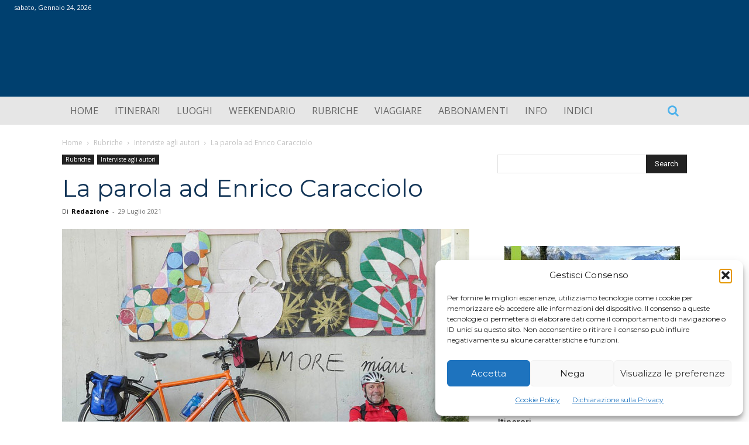

--- FILE ---
content_type: text/html; charset=utf-8
request_url: https://www.google.com/recaptcha/api2/aframe
body_size: -86
content:
<!DOCTYPE HTML><html><head><meta http-equiv="content-type" content="text/html; charset=UTF-8"></head><body><script nonce="uFBDZTj2O01XbbCGJAWgqw">/** Anti-fraud and anti-abuse applications only. See google.com/recaptcha */ try{var clients={'sodar':'https://pagead2.googlesyndication.com/pagead/sodar?'};window.addEventListener("message",function(a){try{if(a.source===window.parent){var b=JSON.parse(a.data);var c=clients[b['id']];if(c){var d=document.createElement('img');d.src=c+b['params']+'&rc='+(localStorage.getItem("rc::a")?sessionStorage.getItem("rc::b"):"");window.document.body.appendChild(d);sessionStorage.setItem("rc::e",parseInt(sessionStorage.getItem("rc::e")||0)+1);localStorage.setItem("rc::h",'1769263226382');}}}catch(b){}});window.parent.postMessage("_grecaptcha_ready", "*");}catch(b){}</script></body></html>